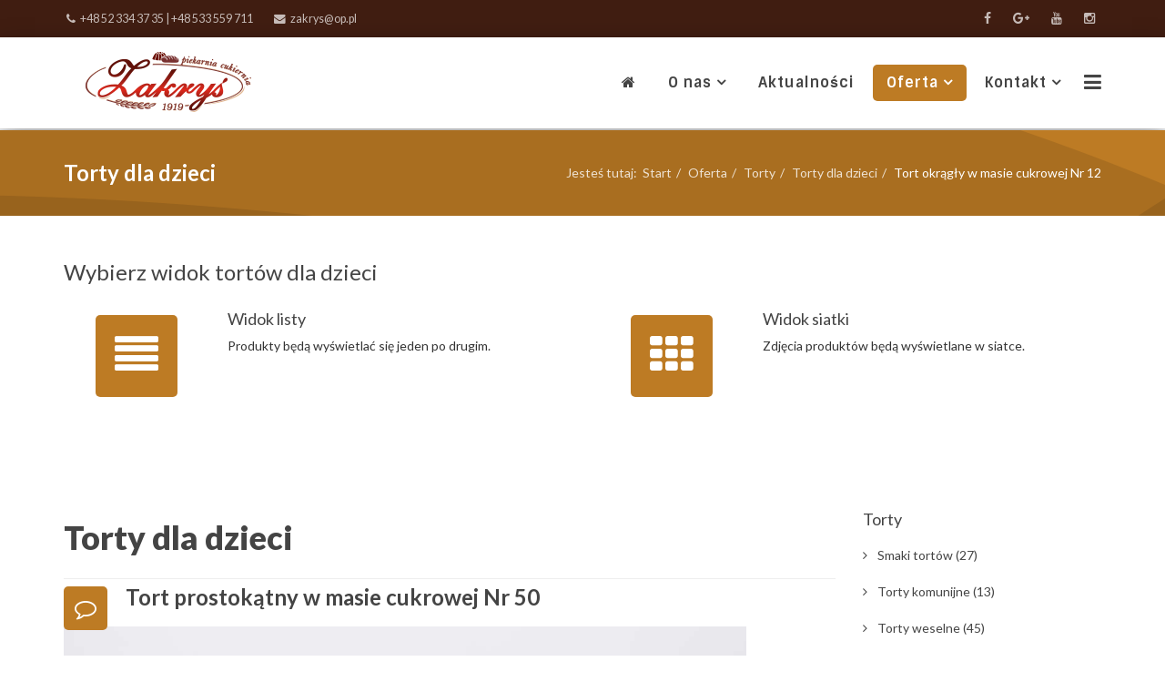

--- FILE ---
content_type: text/html; charset=utf-8
request_url: https://www.cukierniazakrys.pl/index.php/oferta/torty/torty-dla-dzieci?start=60
body_size: 6963
content:
<!DOCTYPE html>
<html prefix="og: http://ogp.me/ns#" xmlns="http://www.w3.org/1999/xhtml" xml:lang="pl-pl" lang="pl-pl" dir="ltr">
<head>
    <meta http-equiv="X-UA-Compatible" content="IE=edge">
    <meta name="viewport" content="width=device-width, initial-scale=1">
    
      <base href="https://www.cukierniazakrys.pl/index.php/oferta/torty/torty-dla-dzieci" />
  <meta http-equiv="content-type" content="text/html; charset=utf-8" />
  <meta name="generator" content="Joomla! - Open Source Content Management" />
  <title>Torty dla dzieci</title>
  <link href="https://www.cukierniazakrys.pl/index.php/oferta/torty/torty-dla-dzieci" rel="canonical" />
  <link href="/index.php/oferta/torty/torty-dla-dzieci?format=feed&amp;type=rss" rel="alternate" type="application/rss+xml" title="RSS 2.0" />
  <link href="/index.php/oferta/torty/torty-dla-dzieci?format=feed&amp;type=atom" rel="alternate" type="application/atom+xml" title="Atom 1.0" />
  <link href="/templates/organic_food/images/favicon.ico" rel="shortcut icon" type="image/vnd.microsoft.icon" />
  <link href="/templates/organic_food/favicon.ico" rel="shortcut icon" type="image/vnd.microsoft.icon" />
  <link rel="stylesheet" href="/media/k2/assets/css/k2.fonts.css?v2.7.0" type="text/css" />
  <link rel="stylesheet" href="/components/com_k2/css/k2.css?v2.7.0" type="text/css" />
  <link rel="stylesheet" href="//fonts.googleapis.com/css?family=Lato:100,100italic,300,300italic,regular,italic,700,700italic,900,900italic&amp;subset=latin-ext" type="text/css" />
  <link rel="stylesheet" href="//fonts.googleapis.com/css?family=Abril+Fatface:regular&amp;subset=latin-ext" type="text/css" />
  <link rel="stylesheet" href="//fonts.googleapis.com/css?family=Sintony:regular,700&amp;subset=latin-ext" type="text/css" />
  <link rel="stylesheet" href="/templates/organic_food/css/tooltip.min.css" type="text/css" />
  <link rel="stylesheet" href="/templates/organic_food/css/progress.almost-flat.min.css" type="text/css" />
  <link rel="stylesheet" href="/templates/organic_food/css/uikit.almost-flat.css" type="text/css" />
  <link rel="stylesheet" href="/templates/organic_food/css/bootstrap.min.css" type="text/css" />
  <link rel="stylesheet" href="/templates/organic_food/css/font-awesome.min.css" type="text/css" />
  <link rel="stylesheet" href="/templates/organic_food/css/slidenav.min.css" type="text/css" />
  <link rel="stylesheet" href="/templates/organic_food/css/magnify.css" type="text/css" />
  <link rel="stylesheet" href="/templates/organic_food/css/legacy.css" type="text/css" />
  <link rel="stylesheet" href="/templates/organic_food/css/template.css" type="text/css" />
  <link rel="stylesheet" href="/templates/organic_food/css/presets/preset1.css" type="text/css" class="preset" />
  <style type="text/css">
body{font-family:Lato, sans-serif; font-weight:normal; }h1{font-family:Lato, sans-serif; font-weight:900; }h2{font-family:Lato, sans-serif; font-weight:700; }h3{font-family:Lato, sans-serif; font-size:24px; font-weight:normal; }h4{font-family:Lato, sans-serif; font-weight:normal; }h5{font-family:Lato, sans-serif; font-weight:normal; }h6{font-family:Abril Fatface, sans-serif; font-size:24px; font-weight:normal; }.sp-megamenu-parent{font-family:Sintony, sans-serif; font-size:16px; font-weight:700; }.uk-button{font-family:Lato, sans-serif; font-weight:normal; }.readon{font-family:Lato, sans-serif; font-weight:normal; }#sp-top-bar{ background-color:#401d11; }#sp-header{ background-color:#ffffff;margin:0px 0px 3px 0px #9E7B4F; }#sp-bottom-b{ background-color:#f9f3eb;color:#383838; }
  </style>
  <script src="/media/jui/js/jquery.min.js" type="text/javascript"></script>
  <script src="/media/jui/js/jquery-noconflict.js" type="text/javascript"></script>
  <script src="/media/jui/js/jquery-migrate.min.js" type="text/javascript"></script>
  <script src="/media/k2/assets/js/k2.frontend.js?v2.7.0&amp;sitepath=/" type="text/javascript"></script>
  <script src="/media/system/js/caption.js" type="text/javascript"></script>
  <script src="/templates/organic_food/js/grid.min.js" type="text/javascript"></script>
  <script src="/templates/organic_food/js/uikit.min.js" type="text/javascript"></script>
  <script src="/templates/organic_food/js/bootstrap.min.js" type="text/javascript"></script>
  <script src="/templates/organic_food/js/jquery.sticky.js" type="text/javascript"></script>
  <script src="/templates/organic_food/js/main.js" type="text/javascript"></script>
  <script src="/templates/organic_food/js/lightbox.min.js" type="text/javascript"></script>
  <script src="/templates/organic_food/js/parallax.min.js" type="text/javascript"></script>
  <script src="/templates/organic_food/js/tooltip.min.js" type="text/javascript"></script>
  <script src="/templates/organic_food/js/magnify.js" type="text/javascript"></script>
  <script type="text/javascript">
jQuery(window).on('load',  function() {
				new JCaption('img.caption');
			});jQuery(document).ready(function(){
	jQuery('.hasTooltip').tooltip({"html": true,"container": "body"});
});
  </script>

   
    <link href='https://fonts.googleapis.com/css?family=Exo+2&subset=latin,latin-ext' rel='stylesheet' type='text/css'>
</head>
<body class="site com-content view-category layout-blog no-task itemid-194 pl-pl ltr  sticky-header layout-fluid">
    <div class="body-innerwrapper">
        <section id="sp-top-bar" class=" hidden-xs"><div class="container"><div class="row"><div id="sp-top1" class="col-sm-6 col-md-6"><div class="sp-column "><ul class="sp-contact-info"><li class="sp-contact-phone"><i class="fa fa-phone"></i> <a href="tel:+48 52 334 37 35 | +48 533 559 711">+48 52 334 37 35 | +48 533 559 711</a></li><li class="sp-contact-email"><i class="fa fa-envelope"></i> <a href="mailto:zakrys@op.pl">zakrys@op.pl</a></li></ul></div></div><div id="sp-top2" class="col-sm-6 col-md-6"><div class="sp-column "><ul class="social-icons"><li><a target="_blank" href="https://www.facebook.com/CukierniaZakrys/"><i class="fa fa-facebook"></i></a></li><li><a target="_blank" href="https://plus.google.com/114759584876534648757/about"><i class="fa fa-google-plus"></i></a></li><li><a target="_blank" href="https://www.youtube.com/channel/UC9r-2HSJl3vAqniciJ4aLsQ"><i class="fa fa-youtube"></i></a></li><li><a target="_blank" href="https://www.instagram.com/cukiernia_zakrys/"><i class="fa fa-instagram"></i></a></li></ul></div></div></div></div></section><header id="sp-header"><div class="container"><div class="row"><div id="sp-logo" class="col-xs-8 col-sm-8 col-md-3"><div class="sp-column "><a class="logo" href="/"><h1><img class="sp-default-logo" src="/images/logo_a_paded.png" alt="Cukiernia Zakryś"><img class="sp-retina-logo" src="/images/logo_a_paded.png" alt="Cukiernia Zakryś" width="233" height="100"></h1></a></div></div><div id="sp-menu" class="col-xs-4 col-sm-4 col-md-9"><div class="sp-column ">			<div class='sp-megamenu-wrapper'>
				<a id="offcanvas-toggler" href="#"><i class="fa fa-bars"></i></a>
				<ul class="sp-megamenu-parent menu-zoom hidden-xs"><li class="sp-menu-item"><a  href="/index.php" ><i class="fa fa-home"></i></a></li><li class="sp-menu-item sp-has-child"><a  href="/index.php/o-nas" >O nas</a><div class="sp-dropdown sp-dropdown-main sp-menu-center" style="width: 300px;left: -150px;"><div class="sp-dropdown-inner"><ul class="sp-dropdown-items"><li class="sp-menu-item"><a  href="/index.php/o-nas" >O NAS</a></li><li class="sp-menu-item"><a  href="/index.php/o-nas/historia" ><i class="fa fa-university"></i> Historia</a></li></ul><div class="sp-module "><div class="sp-module-content">

<div class="custom"  >
	<p><img style="display: block; margin-left: auto; margin-right: auto;" src="/images/Icons/bagde_big_dw.png" alt="" width="131" height="13" /></p></div>
</div></div></div></div></li><li class="sp-menu-item"><a  href="/index.php/aktualnosci" >Aktualności</a></li><li class="sp-menu-item sp-has-child active"><a  href="/index.php/oferta" >Oferta</a><div class="sp-dropdown sp-dropdown-main sp-dropdown-mega sp-menu-center" style="width: 800px;left: -400px;"><div class="sp-dropdown-inner"><div class="row"><div class="col-sm-4"><ul class="sp-mega-group"><li class="sp-menu-item sp-has-child active"><a class="sp-group-title"  href="/index.php/oferta" >Oferta</a><ul class="sp-mega-group-child sp-dropdown-items"><li class="sp-menu-item sp-has-child"><a  href="/index.php/oferta/pieczywo" ><i class="fa fa-cloud"></i> Pieczywo</a><div class="sp-dropdown sp-dropdown-sub sp-menu-right" style="width: 300px;left: -300px;"><div class="sp-dropdown-inner"><ul class="sp-dropdown-items"><li class="sp-menu-item"><a  href="/index.php/oferta/pieczywo/pieczywo-gatunkowe" >Pieczywo gatunkowe</a></li><li class="sp-menu-item"><a  href="/index.php/oferta/pieczywo/pieczywo-mieszane" >Pieczywo mieszane</a></li><li class="sp-menu-item"><a  href="/index.php/oferta/pieczywo/bulki-i-rogale" >Bułki i rogale</a></li><li class="sp-menu-item"><a  href="/index.php/oferta/pieczywo/pieczywo-pszenne" >Pieczywo pszenne</a></li><li class="sp-menu-item"><a  href="/index.php/oferta/pieczywo/przekaski-na-zimno" >Przekąski na zimno</a></li></ul></div></div></li><li class="sp-menu-item sp-has-child"><a  href="/index.php/oferta/ciasta" ><i class="fa fa-pie-chart"></i> Ciasta</a><div class="sp-dropdown sp-dropdown-sub sp-menu-right" style="width: 300px;"><div class="sp-dropdown-inner"><ul class="sp-dropdown-items"><li class="sp-menu-item"><a  href="/index.php/oferta/ciasta/ciasta-pieczone" >Ciasta pieczone</a></li><li class="sp-menu-item"><a  href="/index.php/oferta/ciasta/ciasta-kremowe" >Ciasta kremowe</a></li><li class="sp-menu-item"><a  href="/index.php/oferta/ciasta/serniki" >Serniki</a></li><li class="sp-menu-item"><a  href="/index.php/oferta/ciasta/babki" >Babki</a></li><li class="sp-menu-item"><a  href="/index.php/oferta/ciasta/ciastka-sztukowe" >Ciastka sztukowe</a></li><li class="sp-menu-item"><a  href="/index.php/oferta/ciasta/ciastka-kremowe" >Ciastka kremowe</a></li><li class="sp-menu-item"><a  href="/index.php/oferta/ciasta/ciastka-na-wage" >Ciastka na wagę</a></li></ul></div></div></li><li class="sp-menu-item sp-has-child active"><a  href="/index.php/oferta/torty" ><i class="fa fa-birthday-cake"></i> Torty</a><div class="sp-dropdown sp-dropdown-sub sp-menu-right" style="width: 300px;"><div class="sp-dropdown-inner"><ul class="sp-dropdown-items"><li class="sp-menu-item"><a  href="/index.php/oferta/torty/smaki-tortow" >Smaki tortów</a></li><li class="sp-menu-item"><a  href="/index.php/oferta/torty/torty-komunijne" >Torty komunijne</a></li><li class="sp-menu-item"><a  href="/index.php/oferta/torty/torty-weselne" >Torty weselne</a></li><li class="sp-menu-item current-item active"><a  href="/index.php/oferta/torty/torty-dla-dzieci" >Torty dla dzieci</a></li><li class="sp-menu-item"><a  href="/index.php/oferta/torty/torty-dla-doroslych" >Torty dla dorosłych</a></li><li class="sp-menu-item"><a  href="/index.php/oferta/torty/torty-na-chrzest" >Torty na chrzest</a></li><li class="sp-menu-item"><a  href="/index.php/oferta/torty/dekoracje-na-tort" >Dekoracje na torty</a></li></ul></div></div></li><li class="sp-menu-item"><a  href="/index.php/oferta/slodkie-stoly" ><i class="fa fa-cubes"></i> Słodkie stoły</a></li></ul></li></ul></div><div class="col-sm-4"></div><div class="col-sm-4"></div></div></div></div></li><li class="sp-menu-item sp-has-child"><a  href="/index.php/kontakt" >Kontakt</a><div class="sp-dropdown sp-dropdown-main sp-menu-center" style="width: 300px;left: -150px;"><div class="sp-dropdown-inner"><ul class="sp-dropdown-items"><li class="sp-menu-item"><a  href="/index.php/kontakt" ><i class="fa fa-envelope"></i> Kontakt</a></li><li class="sp-menu-item sp-has-child"><a  href="/index.php/kontakt/nasze-sklepy" ><i class="fa fa-shopping-cart"></i> Nasze sklepy</a><div class="sp-dropdown sp-dropdown-sub sp-menu-right" style="width: 300px;"><div class="sp-dropdown-inner"><ul class="sp-dropdown-items"><li class="sp-menu-item"><a  href="/index.php/kontakt/nasze-sklepy/punkty-firmowe" >Punkty firmowe</a></li><li class="sp-menu-item"><a  href="/index.php/kontakt/nasze-sklepy/punkty-patronackie" >Punkty patronackie</a></li><li class="sp-menu-item"><a  href="/index.php/kontakt/nasze-sklepy/stoiska-patronackie" >Stoiska patronackie</a></li></ul></div></div></li><li class="sp-menu-item"><a  href="/index.php/kontakt/rodo" >RODO</a></li></ul><div class="sp-module "><div class="sp-module-content">

<div class="custom"  >
	<p><img style="display: block; margin-left: auto; margin-right: auto;" src="/images/Icons/bagde_big_dw.png" alt="" width="131" height="13" /></p></div>
</div></div></div></div></li></ul>			</div>
		</div></div></div></div></header><section id="sp-page-title"><div class="row"><div id="sp-title" class="col-sm-12 col-md-12"><div class="sp-column "><div class="sp-page-title"><div class="container"><h2>Torty dla dzieci</h2>
<ol class="breadcrumb">
	<span>Jesteś tutaj: &#160;</span><li><a href="/index.php" class="pathway">Start</a></li><li><a href="/index.php/oferta" class="pathway">Oferta</a></li><li><a href="/index.php/oferta/torty" class="pathway">Torty</a></li><li><a href="/index.php/oferta/torty/torty-dla-dzieci" class="pathway">Torty dla dzieci</a></li><li class="active">Tort okrągły w masie cukrowej Nr 12</li></ol>
</div></div></div></div></div></section><section id="sp-top-a"><div class="container"><div class="row"><div id="sp-top5" class="col-sm-12 col-md-12 hidden-sm hidden-xs"><div class="sp-column "><div class="sp-module "><h3 class="sp-module-title">Wybierz widok tortów dla dzieci</h3><div class="sp-module-content">

<div class="custom"  >
	<div class="sp-column "><div class="sp-module "><div class="sp-module-content">

<div class="custom">
	<div class="uk-grid">

<div class="uk-width-large-1-2">
<div class="hi-icon-wrap hi-icon-effect-1 hi-icon-effect-1b">
<dl class="uk-description-list-horizontal">
<dt>
<a class="hi-icon uk-icon-align-justify" href="/index.php/oferta/torty/torty-dla-dzieci"></a>
</dt>

<dd class="uk-text-left">
<h4>Widok listy</h4>
<p>Produkty będą wyświetlać się jeden po drugim.</p>

</dd>
</dl>
</div>
</div>

<div class="uk-width-large-1-2">
<div class="hi-icon-wrap hi-icon-effect-1 hi-icon-effect-1b">
<dl class="uk-description-list-horizontal">
<dt>
<a class="hi-icon uk-icon-th" href="/index.php/oferta-s/torty-s/torty-dla-dzieci-s"></a>
</dt>

<dd class="uk-text-left">
<h4>Widok siatki</h4>
<p>Zdjęcia produktów będą wyświetlane w siatce.</p>

</dd>
</dl>
</div>
</div>

</div></div>
</div></div></div></div>
</div></div></div></div></div></div></section><section id="sp-main-body"><div class="container"><div class="row"><div id="sp-component" class="col-sm-9 col-md-9"><div class="sp-column "><div id="system-message-container">
	</div>
<div class="blog" itemscope itemtype="http://schema.org/Blog">
			<div class="page-header">
			<h1> Torty dla dzieci </h1>
		</div>
	
	
	
	
	
				<div class="items-leading clearfix">
							<article class="item leading-0"
					itemprop="blogPost" itemscope itemtype="http://schema.org/BlogPosting">
					


<div class="entry-header has-post-format">

	<span class="post-format"><i class="fa fa-comment-o"></i></span>
		
	
					<h2 itemprop="name">
									Tort prostokątny w masie cukrowej Nr 50							</h2>
		
						</div>




<p><img  class="magniflier" src="/images/oferta/torty/torty_dla_dzieci/dz_050.jpg" width="750"/ alt="Tort prostokątny w masie cukrowej Nr 50" src="/images/oferta/torty/torty_dla_dzieci/dz_050.jpg" title="Tort prostokątny w masie cukrowej Nr 50"></p>
<div class="sp-module title7"><p><strong>Tort prostokątny w masie cukrowej Nr 50</strong></p>
<p>&nbsp;</p>
<p>Wysokość piętra – 7 cm.</p>
<p>&nbsp;</p>
<p>Dostępne wielkości:</p>
<ul>
<li>¼ blachy, 30*20 cm, 20 porcji</li>
<li>½ blachy, 30*40 cm, 40 porcji</li>
</ul>
<p>&nbsp;</p>
<p>&nbsp;</p>
<p><em>Dostępne smaki tortu w masie cukrowej na bazie kremu: truskawkowy, cytrynowy, chałwowy, alpejski, truflowy, ciasteczkowy, węgierski, pralinowy, hiszpańska kawa, hiszpański orzech, Romano.</em></p>
<p>&nbsp;</p>
<p><em>Dostępne smaki tortu w masie cukrowej na bazie śmietany: truskawkowy, królewski, szefa.</em></p>
<p>&nbsp;</p>
<p><em><sup>* Tort może zawierać elementy niejadalne tj. taśma z cyrkoniami, wykałaczki, druciki, itp.</sup></em></p>
<p><em><sup>* Ostateczne wizualne wykonanie tortu może nieznacznie różnić się od zaprezentowanego na zdjęciu.</sup></em></p>
<p><em><sup>* Czas realizacji tortów ze zdjęć: 7 dni (o możliwości szybszej realizacji prosimy o kontakt z działem dekoratornia)</sup></em></p>
<p><em><sup>* Torty pokazane na zdjęciach są tortami standardowymi.</sup></em></p>
<p><em><sup>* Istnieje możliwość realizacji tortu według wzoru klienta (po wcześniejszej konsultacji i akceptacji projektu przez Piekarnia Cukiernia Zakryś – dział dekoratornia). Czas realizacji 14 dni – torty takie są objęte dodatkową opłatą w zależności od stopnia pracochłonności ich wykonania.</sup></em></p>
<p><em><sup>* Zamawiając tort prosimy o podanie nazwy katalogu oraz numeru np. „Tort dziecięcy nr 1” </sup></em></p>





				</article>
											<article class="item leading-1"
					itemprop="blogPost" itemscope itemtype="http://schema.org/BlogPosting">
					


<div class="entry-header has-post-format">

	<span class="post-format"><i class="fa fa-comment-o"></i></span>
		
	
					<h2 itemprop="name">
									Tort piętrowy w masie cukrowej Nr 75							</h2>
		
						</div>




<p><img  class="magniflier" src="/images/oferta/torty/torty_dla_dzieci/dz_075.jpg" width="750"/ alt="Tort piętrowy w masie cukrowej Nr 75" src="/images/oferta/torty/torty_dla_dzieci/dz_075.jpg" title="Tort piętrowy w masie cukrowej Nr 75
"></p>
<div class="sp-module title7"><p><strong>Tort piętrowy w masie cukrowej Nr 75</strong></p>
<p>&nbsp;</p>
<p>Wysokość piętra: 9 cm. </p>
<p>&nbsp;</p>
<p>Dostępne wielkości:</p>
<ul>
<li><p>2 piętra:</p>
<p>&nbsp;&nbsp;średnica 1 piętro 15 cm, 2 piętro 20 cm – 20-30 porcji</p>
</p>&nbsp;&nbsp;średnica 1 piętro 15 cm, 2 piętro 25 cm – 30-40 porcji </p></li>
</ul>
<p>&nbsp;</p>
<p>&nbsp;</p>
<p><em>Dostępne smaki tortu w masie cukrowej na bazie kremu: truskawkowy, cytrynowy, chałwowy, alpejski, truflowy, ciasteczkowy, węgierski, pralinowy, hiszpańska kawa, hiszpański orzech, Romano.</em></p>
<p>&nbsp;</p>
<p><em>Dostępne smaki tortu w masie cukrowej na bazie śmietany: truskawkowy, królewski, szefa.</em></p>
<p>&nbsp;</p>
<p><em><sup>* Tort może zawierać elementy niejadalne tj. taśma z cyrkoniami, wykałaczki, druciki, itp.</sup></em></p>
<p><em><sup>* Ostateczne wizualne wykonanie tortu może nieznacznie różnić się od zaprezentowanego na zdjęciu.</sup></em></p>
<p><em><sup>* Czas realizacji tortów ze zdjęć: 7 dni (o możliwości szybszej realizacji prosimy o kontakt z działem dekoratornia)</sup></em></p>
<p><em><sup>* Torty pokazane na zdjęciach są tortami standardowymi.</sup></em></p>
<p><em><sup>* Istnieje możliwość realizacji tortu według wzoru klienta (po wcześniejszej konsultacji i akceptacji projektu przez Piekarnia Cukiernia Zakryś – dział dekoratornia). Czas realizacji 14 dni – torty takie są objęte dodatkową opłatą w zależności od stopnia pracochłonności ich wykonania.</sup></em></p>
<p><em><sup>* Zamawiając tort prosimy o podanie nazwy katalogu oraz numeru np. „Tort dziecięcy nr 1” </sup></em></p>




				</article>
											<article class="item leading-2"
					itemprop="blogPost" itemscope itemtype="http://schema.org/BlogPosting">
					


<div class="entry-header has-post-format">

	<span class="post-format"><i class="fa fa-comment-o"></i></span>
		
	
					<h2 itemprop="name">
									Tort „Dziecięce łakocie 2”							</h2>
		
						</div>




<p><img  class="magniflier" src="/images/oferta/torty/torty_dla_dzieci/dz_080.jpg" width="750"/ alt="Tort „Dziecięce łakocie 2”" src="/images/oferta/torty/torty_dla_dzieci/dz_079.jpg" title="Tort „Dziecięce łakocie 2”"></p>
<div class="sp-module title7"><p><strong>Tort „Dziecięce łakocie 2”</strong></p>
<p>&nbsp;</p>
<p>Wysokość piętra: 9 cm. </p>
<p>&nbsp;</p>
<p>Dostępne wielkości:</p>
<ul>
<li>duży, średnica 25 cm (20-24 porcji)</li>
<li>maxi, średnica 30 cm (28-30 porcji)</li>
</ul>
<p>&nbsp;</p>
<p>&nbsp;</p>
<p><em>Dostępne smaki: królewski, cytrynowy, czekoladowy, brzoskwiniowy, Marcello, truskawkowy.</em></p>
<p>&nbsp;</p>
<p><em><sup>* Tort może zawierać elementy niejadalne tj. taśma z cyrkoniami, wykałaczki, druciki, itp.</sup></em></p>
<p><em><sup>* Ostateczne wizualne wykonanie tortu może nieznacznie różnić się od zaprezentowanego na zdjęciu.</sup></em></p>
<p><em><sup>* Czas realizacji tortów ze zdjęć: 7 dni (o możliwości szybszej realizacji prosimy o kontakt z działem dekoratornia)</sup></em></p>
<p><em><sup>* Torty pokazane na zdjęciach są tortami standardowymi.</sup></em></p>
<p><em><sup>* Istnieje możliwość realizacji tortu według wzoru klienta (po wcześniejszej konsultacji i akceptacji projektu przez Piekarnia Cukiernia Zakryś – dział dekoratornia). Czas realizacji 14 dni – torty takie są objęte dodatkową opłatą w zależności od stopnia pracochłonności ich wykonania.</sup></em></p>
<p><em><sup>* Zamawiając tort prosimy o podanie nazwy katalogu oraz numeru np. „Tort dziecięcy nr 1” </sup></em></p>




				</article>
											<article class="item leading-3"
					itemprop="blogPost" itemscope itemtype="http://schema.org/BlogPosting">
					


<div class="entry-header has-post-format">

	<span class="post-format"><i class="fa fa-comment-o"></i></span>
		
	
					<h2 itemprop="name">
									Tort okrągły w masie cukrowej Nr 47							</h2>
		
						</div>




<p><img  class="magniflier" src="/images/oferta/torty/torty_dla_dzieci/dz_047.jpg" width="750"/ alt="Tort okrągły w masie cukrowej Nr 47" src="/images/oferta/torty/torty_dla_dzieci/dz_047.jpg" title="Tort okrągły w masie cukrowej Nr 47"></p>
<div class="sp-module title7"><p><strong>Tort okrągły w masie cukrowej Nr 47</strong></p>
<p>&nbsp;</p>
<p>Wysokość piętra – 7 cm.</p>
<p>&nbsp;</p>
<p>Dostępne wielkości:</p>
<ul>
<li>średni, średnica 22 cm (15-18 porcji) – mniejsza wstążka, mniej dekoracji, literki nie na kostkach</li>
<li>duży, średnica 24 cm (20-24 porcji)</li>
<li>maxi, średnica 28 cm (28-30 porcji)</li>
</ul>
<p>&nbsp;</p>
<p>&nbsp;</p>
<p><em>Dostępne smaki tortu w masie cukrowej na bazie kremu: truskawkowy, cytrynowy, chałwowy, alpejski, truflowy, ciasteczkowy, węgierski, pralinowy, hiszpańska kawa, hiszpański orzech.</em></p>
<p>&nbsp;</p>
<p><em>Dostępne smaki tortu w masie cukrowej na bazie śmietany: truskawkowy, królewski, szefa.</em></p>
<p>&nbsp;</p>
<p><em><sup>* Tort może zawierać elementy niejadalne tj. taśma z cyrkoniami, wykałaczki, druciki, itp.</sup></em></p>
<p><em><sup>* Ostateczne wizualne wykonanie tortu może nieznacznie różnić się od zaprezentowanego na zdjęciu.</sup></em></p>
<p><em><sup>* Czas realizacji tortów ze zdjęć: 7 dni (o możliwości szybszej realizacji prosimy o kontakt z działem dekoratornia)</sup></em></p>
<p><em><sup>* Torty pokazane na zdjęciach są tortami standardowymi.</sup></em></p>
<p><em><sup>* Istnieje możliwość realizacji tortu według wzoru klienta (po wcześniejszej konsultacji i akceptacji projektu przez Piekarnia Cukiernia Zakryś – dział dekoratornia). Czas realizacji 14 dni – torty takie są objęte dodatkową opłatą w zależności od stopnia pracochłonności ich wykonania.</sup></em></p>
<p><em><sup>* Zamawiając tort prosimy o podanie nazwy katalogu oraz numeru np. „Tort dziecięcy nr 1” </sup></em></p>





				</article>
											<article class="item leading-4"
					itemprop="blogPost" itemscope itemtype="http://schema.org/BlogPosting">
					


<div class="entry-header has-post-format">

	<span class="post-format"><i class="fa fa-comment-o"></i></span>
		
	
					<h2 itemprop="name">
									Tort okrągły w masie cukrowej Nr 46							</h2>
		
						</div>




<p><img  class="magniflier" src="/images/oferta/torty/torty_dla_dzieci/dz_046.jpg" width="750"/ alt="Tort okrągły w masie cukrowej Nr 46" src="/images/oferta/torty/torty_dla_dzieci/dz_046.jpg" title="Tort okrągły w masie cukrowej Nr 46"></p>
<div class="sp-module title7"><p><strong>Tort okrągły w masie cukrowej Nr 46</strong></p>
<p>&nbsp;</p>
<p>Wysokość piętra – 7 cm.</p>
<p>&nbsp;</p>
<p>Dostępne wielkości:</p>
<ul>
<li>średni, średnica 22 cm (15-18 porcji)</li>
<li>duży, średnica 24 cm (20-24 porcji)</li>
<li>maxi, średnica 28 cm (28-30 porcji)</li>
</ul>
<p>&nbsp;</p>
<p>&nbsp;</p>
<p><em>Dostępne smaki tortu w masie cukrowej na bazie kremu: truskawkowy, cytrynowy, chałwowy, alpejski, truflowy, ciasteczkowy, węgierski, pralinowy, hiszpańska kawa, hiszpański orzech.</em></p>
<p>&nbsp;</p>
<p><em>Dostępne smaki tortu w masie cukrowej na bazie śmietany: truskawkowy, królewski, szefa.</em></p>
<p>&nbsp;</p>
<p><em><sup>* Tort może zawierać elementy niejadalne tj. taśma z cyrkoniami, wykałaczki, druciki, itp.</sup></em></p>
<p><em><sup>* Ostateczne wizualne wykonanie tortu może nieznacznie różnić się od zaprezentowanego na zdjęciu.</sup></em></p>
<p><em><sup>* Czas realizacji tortów ze zdjęć: 7 dni (o możliwości szybszej realizacji prosimy o kontakt z działem dekoratornia)</sup></em></p>
<p><em><sup>* Torty pokazane na zdjęciach są tortami standardowymi.</sup></em></p>
<p><em><sup>* Istnieje możliwość realizacji tortu według wzoru klienta (po wcześniejszej konsultacji i akceptacji projektu przez Piekarnia Cukiernia Zakryś – dział dekoratornia). Czas realizacji 14 dni – torty takie są objęte dodatkową opłatą w zależności od stopnia pracochłonności ich wykonania.</sup></em></p>
<p><em><sup>* Zamawiając tort prosimy o podanie nazwy katalogu oraz numeru np. „Tort dziecięcy nr 1” </sup></em></p>





				</article>
											<article class="item leading-5"
					itemprop="blogPost" itemscope itemtype="http://schema.org/BlogPosting">
					


<div class="entry-header has-post-format">

	<span class="post-format"><i class="fa fa-comment-o"></i></span>
		
	
					<h2 itemprop="name">
									Tort okrągły w masie cukrowej Nr 45							</h2>
		
						</div>




<p><img  class="magniflier" src="/images/oferta/torty/torty_dla_dzieci/dz_045.jpg" width="750"/ alt="Tort okrągły w masie cukrowej Nr 45" src="/images/oferta/torty/torty_dla_dzieci/dz_045.jpg" title="Tort okrągły w masie cukrowej Nr 43"></p>
<div class="sp-module title7"><p><strong>Tort okrągły w masie cukrowej Nr 45</strong></p>
<p>&nbsp;</p>
<p>Wysokość piętra – 7 cm.</p>
<p>&nbsp;</p>
<p>Dostępne wielkości:</p>
<ul>
<li>średni, średnica 22 cm (15-18 porcji)</li>
<li>duży, średnica 24 cm (20-24 porcji)</li>
<li>maxi, średnica 28 cm (28-30 porcji)</li>
</ul>
<p>&nbsp;</p>
<p>&nbsp;</p>
<p><em>Dostępne smaki tortu w masie cukrowej na bazie kremu: truskawkowy, cytrynowy, chałwowy, alpejski, truflowy, ciasteczkowy, węgierski, pralinowy, hiszpańska kawa, hiszpański orzech.</em></p>
<p>&nbsp;</p>
<p><em>Dostępne smaki tortu w masie cukrowej na bazie śmietany: truskawkowy, królewski, szefa.</em></p>
<p>&nbsp;</p>
<p><em><sup>* Tort może zawierać elementy niejadalne tj. taśma z cyrkoniami, wykałaczki, druciki, itp.</sup></em></p>
<p><em><sup>* Ostateczne wizualne wykonanie tortu może nieznacznie różnić się od zaprezentowanego na zdjęciu.</sup></em></p>
<p><em><sup>* Czas realizacji tortów ze zdjęć: 7 dni (o możliwości szybszej realizacji prosimy o kontakt z działem dekoratornia)</sup></em></p>
<p><em><sup>* Torty pokazane na zdjęciach są tortami standardowymi.</sup></em></p>
<p><em><sup>* Istnieje możliwość realizacji tortu według wzoru klienta (po wcześniejszej konsultacji i akceptacji projektu przez Piekarnia Cukiernia Zakryś – dział dekoratornia). Czas realizacji 14 dni – torty takie są objęte dodatkową opłatą w zależności od stopnia pracochłonności ich wykonania.</sup></em></p>
<p><em><sup>* Zamawiając tort prosimy o podanie nazwy katalogu oraz numeru np. „Tort dziecięcy nr 1” </sup></em></p>





				</article>
											<article class="item leading-6"
					itemprop="blogPost" itemscope itemtype="http://schema.org/BlogPosting">
					


<div class="entry-header has-post-format">

	<span class="post-format"><i class="fa fa-comment-o"></i></span>
		
	
					<h2 itemprop="name">
									Tort okrągły w masie cukrowej  Nr 44							</h2>
		
						</div>




<p><img  class="magniflier" src="/images/oferta/torty/torty_dla_dzieci/dz_044.jpg" width="750"/ alt="Tort okrągły w masie cukrowej  Nr 44" src="/images/oferta/torty/torty_dla_dzieci/dz_044.jpg" title="Tort okrągły w masie cukrowej  Nr 44"></p>
<div class="sp-module title7"><p><strong>Tort okrągły w masie cukrowej Nr 44</strong></p>
<p>&nbsp;</p>
<p>Wysokość piętra – 9 cm.</p>
<p>&nbsp;</p>
<p>Dostępne wielkości:</p>
<ul>
<li>średni, średnica 20 cm (15-18 porcji)</li>
<li>duży, średnica 25 cm (20-24 porcji)</li>
<li>maxi, średnica 30 cm (28-30 porcji)</li>
</ul>
<p>&nbsp;</p>
<p>&nbsp;</p>
<p><em>Dostępne smaki tortu w masie cukrowej na bazie kremu: truskawkowy, cytrynowy, chałwowy, alpejski, truflowy, ciasteczkowy, węgierski, pralinowy, hiszpańska kawa, hiszpański orzech.</em></p>
<p>&nbsp;</p>
<p><em>Dostępne smaki tortu w masie cukrowej na bazie śmietany: truskawkowy, królewski, szefa.</em></p>
<p>&nbsp;</p>
<p><em><sup>* Tort może zawierać elementy niejadalne tj. taśma z cyrkoniami, wykałaczki, druciki, itp.</sup></em></p>
<p><em><sup>* Ostateczne wizualne wykonanie tortu może nieznacznie różnić się od zaprezentowanego na zdjęciu.</sup></em></p>
<p><em><sup>* Czas realizacji tortów ze zdjęć: 7 dni (o możliwości szybszej realizacji prosimy o kontakt z działem dekoratornia)</sup></em></p>
<p><em><sup>* Torty pokazane na zdjęciach są tortami standardowymi.</sup></em></p>
<p><em><sup>* Istnieje możliwość realizacji tortu według wzoru klienta (po wcześniejszej konsultacji i akceptacji projektu przez Piekarnia Cukiernia Zakryś – dział dekoratornia). Czas realizacji 14 dni – torty takie są objęte dodatkową opłatą w zależności od stopnia pracochłonności ich wykonania.</sup></em></p>
<p><em><sup>* Zamawiając tort prosimy o podanie nazwy katalogu oraz numeru np. „Tort dziecięcy nr 1” </sup></em></p>





				</article>
											<article class="item leading-7"
					itemprop="blogPost" itemscope itemtype="http://schema.org/BlogPosting">
					


<div class="entry-header has-post-format">

	<span class="post-format"><i class="fa fa-comment-o"></i></span>
		
	
					<h2 itemprop="name">
									Tort okrągły w masie cukrowej z nadrukiem na opłatku Nr 43							</h2>
		
						</div>




<p><img  class="magniflier" src="/images/oferta/torty/torty_dla_dzieci/dz_043.jpg" width="750"/ alt="Tort okrągły w masie cukrowej z nadrukiem na opłatku Nr 43" src="/images/oferta/torty/torty_dla_dzieci/dz_043.jpg" title="Tort okrągły w masie cukrowej z nadrukiem na opłatku Nr 43"></p>
<div class="sp-module title7"><p><strong>Tort okrągły w masie cukrowej z nadrukiem na opłatku Nr 43</strong></p>
<p>&nbsp;</p>
<p>Wysokość piętra – 7 cm.</p>
<p>&nbsp;</p>
<p>Dostępne wielkości:</p>
<ul>
<li>średni, średnica 22 cm (15-18 porcji)</li>
<li>duży, średnica 24 cm (20-24 porcji)</li>
<li>maxi, średnica 28 cm (28-30 porcji)</li>
</ul>
<p>&nbsp;</p>
<p>&nbsp;</p>
<p><em>Dostępne smaki tortu w masie cukrowej na bazie kremu: truskawkowy, cytrynowy, chałwowy, alpejski, truflowy, ciasteczkowy, węgierski, pralinowy, hiszpańska kawa, hiszpański orzech.</em></p>
<p>&nbsp;</p>
<p><em>Dostępne smaki tortu w masie cukrowej na bazie śmietany: truskawkowy, królewski, szefa.</em></p>
<p>&nbsp;</p>
<p><em><sup>* Tort może zawierać elementy niejadalne tj. taśma z cyrkoniami, wykałaczki, druciki, itp.</sup></em></p>
<p><em><sup>* Ostateczne wizualne wykonanie tortu może nieznacznie różnić się od zaprezentowanego na zdjęciu.</sup></em></p>
<p><em><sup>* Czas realizacji tortów ze zdjęć: 7 dni (o możliwości szybszej realizacji prosimy o kontakt z działem dekoratornia)</sup></em></p>
<p><em><sup>* Torty pokazane na zdjęciach są tortami standardowymi.</sup></em></p>
<p><em><sup>* Istnieje możliwość realizacji tortu według wzoru klienta (po wcześniejszej konsultacji i akceptacji projektu przez Piekarnia Cukiernia Zakryś – dział dekoratornia). Czas realizacji 14 dni – torty takie są objęte dodatkową opłatą w zależności od stopnia pracochłonności ich wykonania.</sup></em></p>
<p><em><sup>* Zamawiając tort prosimy o podanie nazwy katalogu oraz numeru np. „Tort dziecięcy nr 1” </sup></em></p>





				</article>
											<article class="item leading-8"
					itemprop="blogPost" itemscope itemtype="http://schema.org/BlogPosting">
					


<div class="entry-header has-post-format">

	<span class="post-format"><i class="fa fa-comment-o"></i></span>
		
	
					<h2 itemprop="name">
									Tort okrągły w masie cukrowej z nadrukiem na opłatku Nr 42							</h2>
		
						</div>




<p><img  class="magniflier" src="/images/oferta/torty/torty_dla_dzieci/dz_042.jpg" width="750"/ alt="Tort okrągły w masie cukrowej z nadrukiem na opłatku Nr 42" src="/images/oferta/torty/torty_dla_dzieci/dz_042.jpg" title="Tort okrągły w masie cukrowej z nadrukiem na opłatku Nr 43"></p>
<div class="sp-module title7"><p><strong>Tort okrągły w masie cukrowej z nadrukiem na opłatku Nr 42</strong></p>
<p>&nbsp;</p>
<p>Wysokość piętra – 7 cm.</p>
<p>&nbsp;</p>
<p>Dostępne wielkości:</p>
<ul>
<li>średni, średnica 22 cm (15-18 porcji)</li>
<li>duży, średnica 24 cm (20-24 porcji)</li>
<li>maxi, średnica 28 cm (28-30 porcji)</li>
</ul>
<p>&nbsp;</p>
<p>&nbsp;</p>
<p><em>Dostępne smaki tortu w masie cukrowej na bazie kremu: truskawkowy, cytrynowy, chałwowy, alpejski, truflowy, ciasteczkowy, węgierski, pralinowy, hiszpańska kawa, hiszpański orzech.</em></p>
<p>&nbsp;</p>
<p><em>Dostępne smaki tortu w masie cukrowej na bazie śmietany: truskawkowy, królewski, szefa.</em></p>
<p>&nbsp;</p>
<p><em><sup>* Tort może zawierać elementy niejadalne tj. taśma z cyrkoniami, wykałaczki, druciki, itp.</sup></em></p>
<p><em><sup>* Ostateczne wizualne wykonanie tortu może nieznacznie różnić się od zaprezentowanego na zdjęciu.</sup></em></p>
<p><em><sup>* Czas realizacji tortów ze zdjęć: 7 dni (o możliwości szybszej realizacji prosimy o kontakt z działem dekoratornia)</sup></em></p>
<p><em><sup>* Torty pokazane na zdjęciach są tortami standardowymi.</sup></em></p>
<p><em><sup>* Istnieje możliwość realizacji tortu według wzoru klienta (po wcześniejszej konsultacji i akceptacji projektu przez Piekarnia Cukiernia Zakryś – dział dekoratornia). Czas realizacji 14 dni – torty takie są objęte dodatkową opłatą w zależności od stopnia pracochłonności ich wykonania.</sup></em></p>
<p><em><sup>* Zamawiając tort prosimy o podanie nazwy katalogu oraz numeru np. „Tort dziecięcy nr 1” </sup></em></p>





				</article>
											<article class="item leading-9"
					itemprop="blogPost" itemscope itemtype="http://schema.org/BlogPosting">
					


<div class="entry-header has-post-format">

	<span class="post-format"><i class="fa fa-comment-o"></i></span>
		
	
					<h2 itemprop="name">
									Tort piętrowy w masie cukrowej Nr 76							</h2>
		
						</div>




<p><img  class="magniflier" src="/images/oferta/torty/torty_dla_dzieci/dz_076.jpg" width="750"/ alt="Tort piętrowy w masie cukrowej Nr 76" src="/images/oferta/torty/torty_dla_dzieci/dz_076.jpg" title="Tort piętrowy w masie cukrowej Nr 76
"></p>
<div class="sp-module title7"><p><strong>Tort piętrowy w masie cukrowej Nr 76</strong></p>
<p>&nbsp;</p>
<p>Wysokość piętra: 9 cm. </p>
<p>&nbsp;</p>
<p>Dostępne wielkości:</p>
<ul>
<li><p>2 piętra:</p>
<p>&nbsp;&nbsp;średnica 1 piętro 15 cm, 2 piętro 20 cm – 20-30 porcji</p>
</p>&nbsp;&nbsp;średnica 1 piętro 15 cm, 2 piętro 25 cm – 30-40 porcji </p></li>
</ul>
<p>&nbsp;</p>
<p>&nbsp;</p>
<p><em>Dostępne smaki tortu w masie cukrowej na bazie kremu: truskawkowy, cytrynowy, chałwowy, alpejski, truflowy, ciasteczkowy, węgierski, pralinowy, hiszpańska kawa, hiszpański orzech, Romano.</em></p>
<p>&nbsp;</p>
<p><em>Dostępne smaki tortu w masie cukrowej na bazie śmietany: truskawkowy, królewski, szefa.</em></p>
<p>&nbsp;</p>
<p><em><sup>* Tort może zawierać elementy niejadalne tj. taśma z cyrkoniami, wykałaczki, druciki, itp.</sup></em></p>
<p><em><sup>* Ostateczne wizualne wykonanie tortu może nieznacznie różnić się od zaprezentowanego na zdjęciu.</sup></em></p>
<p><em><sup>* Czas realizacji tortów ze zdjęć: 7 dni (o możliwości szybszej realizacji prosimy o kontakt z działem dekoratornia)</sup></em></p>
<p><em><sup>* Torty pokazane na zdjęciach są tortami standardowymi.</sup></em></p>
<p><em><sup>* Istnieje możliwość realizacji tortu według wzoru klienta (po wcześniejszej konsultacji i akceptacji projektu przez Piekarnia Cukiernia Zakryś – dział dekoratornia). Czas realizacji 14 dni – torty takie są objęte dodatkową opłatą w zależności od stopnia pracochłonności ich wykonania.</sup></em></p>
<p><em><sup>* Zamawiając tort prosimy o podanie nazwy katalogu oraz numeru np. „Tort dziecięcy nr 1” </sup></em></p>




				</article>
									</div><!-- end items-leading -->
	
	
	
	
				<div class="pagination-wrapper">
							<p class="counter"> Strona 7 z 8 </p>
						<ul class="pagination"><li><a class='' href='/index.php/oferta/torty/torty-dla-dzieci?limitstart=0' title='start'>start</a></li><li><a class='' href='/index.php/oferta/torty/torty-dla-dzieci?start=50' title='Poprzedni artykuł'>Poprzedni artykuł</a></li><li><a class='' href='/index.php/oferta/torty/torty-dla-dzieci?limitstart=0' title='1'>1</a></li><li><a class='' href='/index.php/oferta/torty/torty-dla-dzieci?start=10' title='2'>2</a></li><li><a class='' href='/index.php/oferta/torty/torty-dla-dzieci?start=20' title='3'>3</a></li><li><a class='' href='/index.php/oferta/torty/torty-dla-dzieci?start=30' title='4'>4</a></li><li><a class='' href='/index.php/oferta/torty/torty-dla-dzieci?start=40' title='5'>5</a></li><li><a class='' href='/index.php/oferta/torty/torty-dla-dzieci?start=50' title='6'>6</a></li><li class='active'><a>7</a></li><li><a class='' href='/index.php/oferta/torty/torty-dla-dzieci?start=70' title='8'>8</a></li><li><a class='' href='/index.php/oferta/torty/torty-dla-dzieci?start=70' title='Następny artykuł'>Następny artykuł</a></li><li><a class='' href='/index.php/oferta/torty/torty-dla-dzieci?start=70' title='koniec'>koniec</a></li></ul>		</div>
	</div>
</div></div><div id="sp-right" class="col-sm-3 col-md-3"><div class="sp-column class2"><div class="sp-module sp-menu"><h4 class="title1">Torty</h4><div class="sp-module-content"><ul class="categories-modulesp-menu">
	<li >
		<a href="/index.php/oferta/torty/smaki-tortow">
		Smaki tortów							(27)
					</a>
   		
					</li>
	<li >
		<a href="/index.php/oferta/torty/torty-komunijne">
		Torty komunijne							(13)
					</a>
   		
					</li>
	<li >
		<a href="/index.php/oferta/torty/torty-weselne">
		Torty weselne							(45)
					</a>
   		
					</li>
	<li  class="active">
		<a href="/index.php/oferta/torty/torty-dla-dzieci">
		Torty dla dzieci							(80)
					</a>
   		
					</li>
	<li >
		<a href="/index.php/oferta/torty/torty-dla-doroslych">
		Torty dla dorosłych							(7)
					</a>
   		
					</li>
	<li >
		<a href="/index.php/oferta/torty/torty-na-chrzest">
		Torty na chrzest							(19)
					</a>
   		
					</li>
	<li >
		<a href="/index.php/oferta/torty/dekoracje-na-tort">
		Dekoracje na torty							(24)
					</a>
   		
					</li>
</ul>
</div></div></div></div></div></div></section><section id="sp-bottom-b"><div class="container"><div class="row"><div id="sp-bottom9" class="col-sm-4 col-md-4"><div class="sp-column "><div class="sp-module title1"><h3 class="sp-module-title">O nas</h3><div class="sp-module-content">

<div class="customtitle1"  >
	<p><img style="display: block; margin-left: auto; margin-right: auto;" src="/images/logo_b.png" alt="" /></p>
<p style="text-align: justify;"><span class="uk-text-primary"><strong>Piekarnia – Cukiernia „ZAKRYŚ” istnieje w Tucholi od 1919 roku.</strong> </span></p>
<p style="text-align: justify;">Obecny właściciel Karol Zakryś jest czwartym pokoleniem kierującym firmą. Przez ponad 100 lat kolejni właściciele z pasją i zamiłowaniem do tradycji rozwijają działalność. Dzięki dużej różnorodności asortymentu, znakomitej jakości wyrobów, otwartości na nowe receptury i technologie oraz stale powiększającemu się gronu klientów firma ma od wielu lat ugruntowaną pozycję na rynku cukierniczo-piekarniczym.</p>
<p style="text-align: justify;">Już ponad 100 lat cieszymy Wasze podniebienia...</p>
<p>&nbsp;</p></div>
</div></div></div></div><div id="sp-bottom10" class="col-sm-4 col-md-4"><div class="sp-column "><div class="sp-module title1"><h3 class="sp-module-title">Krótkie linki</h3><div class="sp-module-content">

<div class="customtitle1"  >
	<ul>
<li><a href="/index.php/promocje-tygodnia">Promocje</a></li>
<li><a href="/index.php/o-nas">O nas</a></li>
<li><a href="/index.php/kontakt">Kontakt</a></li>
<li><a href="/index.php/kontakt/nasze-sklepy">Nasze punkty</a></li>
</ul>
<p>&nbsp;</p>
</div>
</div></div></div></div><div id="sp-bottom11" class="col-sm-4 col-md-4"><div class="sp-column "><div class="sp-module title1"><h3 class="sp-module-title">Kontakt</h3><div class="sp-module-content">

<div class="customtitle1"  >
	<div class="no-margin">
<p>  Napisz do nas:  zakrys@op.pl</p>
<p><strong>  +48 52 334 37 35</strong></p>
<p>  +48 533 559 711</p>
<p>ul. Świecka 17</p>
<p></p>
<p>ul. Kniejowa 14</p>
<p>89-500 Tuchola</p>
</div>
<div class="sp-module title1" style="margin-top: 15px;">
<h3 class="sp-module-title">Skontaktuj się</h3>
</div>
<p> </p></div>
</div></div></div></div></div></div></section><footer id="sp-footer"><div class="container"><div class="row"><div id="sp-footer1" class="col-sm-12 col-md-12"><div class="sp-column "><span class="sp-copyright"> © 2016 Cukiernia Zakryś. Projekt i wykonanie Social Tree Marketing</span></div></div></div></div></footer>
        <div class="offcanvas-menu">
            <a href="#" class="close-offcanvas"><i class="fa fa-remove"></i></a>
            <div class="offcanvas-inner">
                                    <div class="sp-module _menu"><h3 class="sp-module-title">Menu mobilne</h3><div class="sp-module-content"><ul class="nav menu">
<li class="item-101"><a href="/index.php" >Home</a></li><li class="item-102 deeper parent"><a href="/index.php/o-nas" >O nas</a><ul class="nav-child unstyled small"><li class="item-157"><a href="/index.php/o-nas" >O NAS</a></li><li class="item-140"><a href="/index.php/o-nas/historia" >Historia</a></li></ul></li><li class="item-114"><a href="/index.php/aktualnosci" >Aktualności</a></li><li class="item-152 active deeper parent"><a href="/index.php/oferta" >Oferta</a><ul class="nav-child unstyled small"><li class="item-154 deeper parent"><a href="/index.php/oferta/pieczywo" >Pieczywo</a><ul class="nav-child unstyled small"><li class="item-172"><a href="/index.php/oferta/pieczywo/pieczywo-gatunkowe" >Pieczywo gatunkowe</a></li><li class="item-173"><a href="/index.php/oferta/pieczywo/pieczywo-mieszane" >Pieczywo mieszane</a></li><li class="item-179"><a href="/index.php/oferta/pieczywo/bulki-i-rogale" >Bułki i rogale</a></li><li class="item-181"><a href="/index.php/oferta/pieczywo/pieczywo-pszenne" >Pieczywo pszenne</a></li><li class="item-182"><a href="/index.php/oferta/pieczywo/przekaski-na-zimno" >Przekąski na zimno</a></li></ul></li><li class="item-155 deeper parent"><a href="/index.php/oferta/ciasta" >Ciasta</a><ul class="nav-child unstyled small"><li class="item-183"><a href="/index.php/oferta/ciasta/ciasta-pieczone" >Ciasta pieczone</a></li><li class="item-184"><a href="/index.php/oferta/ciasta/ciasta-kremowe" >Ciasta kremowe</a></li><li class="item-185"><a href="/index.php/oferta/ciasta/serniki" >Serniki</a></li><li class="item-186"><a href="/index.php/oferta/ciasta/babki" >Babki</a></li><li class="item-187"><a href="/index.php/oferta/ciasta/ciastka-sztukowe" >Ciastka sztukowe</a></li><li class="item-189"><a href="/index.php/oferta/ciasta/ciastka-kremowe" >Ciastka kremowe</a></li><li class="item-188"><a href="/index.php/oferta/ciasta/ciastka-na-wage" >Ciastka na wagę</a></li></ul></li><li class="item-156 active deeper parent"><a href="/index.php/oferta/torty" >Torty</a><ul class="nav-child unstyled small"><li class="item-190"><a href="/index.php/oferta/torty/smaki-tortow" >Smaki tortów</a></li><li class="item-191"><a href="/index.php/oferta/torty/torty-komunijne" >Torty komunijne</a></li><li class="item-192"><a href="/index.php/oferta/torty/torty-weselne" >Torty weselne</a></li><li class="item-194 current active"><a href="/index.php/oferta/torty/torty-dla-dzieci" >Torty dla dzieci</a></li><li class="item-195"><a href="/index.php/oferta/torty/torty-dla-doroslych" >Torty dla dorosłych</a></li><li class="item-196"><a href="/index.php/oferta/torty/torty-na-chrzest" >Torty na chrzest</a></li><li class="item-197"><a href="/index.php/oferta/torty/dekoracje-na-tort" >Dekoracje na torty</a></li></ul></li><li class="item-285"><a href="/index.php/oferta/slodkie-stoly" >Słodkie stoły</a></li></ul></li><li class="item-113 deeper parent"><a href="/index.php/kontakt" >Kontakt</a><ul class="nav-child unstyled small"><li class="item-158"><a href="/index.php/kontakt" >Kontakt</a></li><li class="item-153 deeper parent"><a href="/index.php/kontakt/nasze-sklepy" >Nasze sklepy</a><ul class="nav-child unstyled small"><li class="item-199"><a href="/index.php/kontakt/nasze-sklepy/punkty-firmowe" >Punkty firmowe</a></li><li class="item-200"><a href="/index.php/kontakt/nasze-sklepy/punkty-patronackie" >Punkty patronackie</a></li><li class="item-201"><a href="/index.php/kontakt/nasze-sklepy/stoiska-patronackie" >Stoiska patronackie</a></li></ul></li><li class="item-284"><a href="/index.php/kontakt/rodo" >RODO</a></li></ul></li></ul>
</div></div>
                            </div>
        </div>
    </div>
    <script type="application/ld+json">
{
  "@context": "http://schema.org",
  "@type": "LocalBusiness",
  "name": "Piekarnia – Cukiernia „ZAKRYŚ”",
  "image": "https://www.cukierniazakrys.pl/images/logo_b.png",
  "telephone": "+48 52 334 37 35",
  "email": "zakrys@op.pl",
  "address": {
    "@type": "PostalAddress",
    "streetAddress": "ul. Świecka 17",
    "addressLocality": "Tuchola",
    "postalCode": "89-500"
  },
  "url": "https://www.cukierniazakrys.pl/"
}
</script>
    
</body>
</html>

--- FILE ---
content_type: application/javascript
request_url: https://www.cukierniazakrys.pl/templates/organic_food/js/parallax.min.js
body_size: 2190
content:
/*! UIkit 2.24.2 | http://www.getuikit.com | (c) 2014 YOOtheme | MIT License */
!function(t){var e;window.UIkit&&(e=t(UIkit)),"function"==typeof define&&define.amd&&define("uikit-parallax",["uikit"],function(){return e||t(UIkit)})}(function(t){"use strict";function e(e,a,r){var n,i,s,o,c,p,l,d=new Image;return i=e.element.css({"background-size":"cover","background-repeat":"no-repeat"}),n=i.css("background-image").replace(/^url\(/g,"").replace(/\)$/g,"").replace(/("|')/g,""),o=function(){var t=i.width(),n=i.height(),o="bg"==a?r.diff:r.diff/100*n;return n+=o,t+=Math.ceil(o*c),t>s.w&&n<s.h?e.element.css({"background-size":""}):(n>t/c?(p=Math.ceil(n*c),l=n,n>window.innerHeight&&(p=1.2*p,l=1.2*l)):(p=t,l=Math.ceil(t/c)),i.css({"background-size":p+"px "+l+"px"}).data("bgsize",{w:p,h:l}),void 0)},d.onerror=function(){},d.onload=function(){s={w:d.width,h:d.height},c=d.width/d.height,t.$win.on("load resize orientationchange",t.Utils.debounce(function(){o()},50)),o()},d.src=n,!0}function a(t,e,a){return t=n(t),e=n(e),a=a||0,r(t,e,a)}function r(t,e,a){var r="rgba("+parseInt(t[0]+a*(e[0]-t[0]),10)+","+parseInt(t[1]+a*(e[1]-t[1]),10)+","+parseInt(t[2]+a*(e[2]-t[2]),10)+","+(t&&e?parseFloat(t[3]+a*(e[3]-t[3])):1);return r+=")"}function n(t){var e,a;return a=(e=/#([0-9a-fA-F]{2})([0-9a-fA-F]{2})([0-9a-fA-F]{2})/.exec(t))?[parseInt(e[1],16),parseInt(e[2],16),parseInt(e[3],16),1]:(e=/#([0-9a-fA-F])([0-9a-fA-F])([0-9a-fA-F])/.exec(t))?[17*parseInt(e[1],16),17*parseInt(e[2],16),17*parseInt(e[3],16),1]:(e=/rgb\(\s*([0-9]{1,3})\s*,\s*([0-9]{1,3})\s*,\s*([0-9]{1,3})\s*\)/.exec(t))?[parseInt(e[1]),parseInt(e[2]),parseInt(e[3]),1]:(e=/rgba\(\s*([0-9]{1,3})\s*,\s*([0-9]{1,3})\s*,\s*([0-9]{1,3})\s*,\s*([0-9\.]*)\s*\)/.exec(t))?[parseInt(e[1],10),parseInt(e[2],10),parseInt(e[3],10),parseFloat(e[4])]:l[t]||[255,255,255,0]}var i=[],s=!1,o=0,c=window.innerHeight,p=function(){o=t.$win.scrollTop(),window.requestAnimationFrame(function(){for(var t=0;t<i.length;t++)i[t].process()})};t.component("parallax",{defaults:{velocity:.5,target:!1,viewport:!1,media:!1},boot:function(){s=function(){var t,e=document.createElement("div"),a={WebkitTransform:"-webkit-transform",MSTransform:"-ms-transform",MozTransform:"-moz-transform",Transform:"transform"};document.body.insertBefore(e,null);for(var r in a)void 0!==e.style[r]&&(e.style[r]="translate3d(1px,1px,1px)",t=window.getComputedStyle(e).getPropertyValue(a[r]));return document.body.removeChild(e),void 0!==t&&t.length>0&&"none"!==t}(),t.$doc.on("scrolling.uk.document",p),t.$win.on("load resize orientationchange",t.Utils.debounce(function(){c=window.innerHeight,p()},50)),t.ready(function(e){t.$("[data-uk-parallax]",e).each(function(){var e=t.$(this);e.data("parallax")||t.parallax(e,t.Utils.options(e.attr("data-uk-parallax")))})})},init:function(){this.base=this.options.target?t.$(this.options.target):this.element,this.props={},this.velocity=this.options.velocity||1;var e=["target","velocity","viewport","plugins","media"];Object.keys(this.options).forEach(function(t){if(-1===e.indexOf(t)){var a,r,n,i,s=String(this.options[t]).split(",");t.match(/color/i)?(a=s[1]?s[0]:this._getStartValue(t),r=s[1]?s[1]:s[0],a||(a="rgba(255,255,255,0)")):(a=parseFloat(s[1]?s[0]:this._getStartValue(t)),r=parseFloat(s[1]?s[1]:s[0]),i=r>a?r-a:a-r,n=r>a?1:-1),this.props[t]={start:a,end:r,dir:n,diff:i}}}.bind(this)),i.push(this)},process:function(){if(this.options.media)switch(typeof this.options.media){case"number":if(window.innerWidth<this.options.media)return!1;break;case"string":if(window.matchMedia&&!window.matchMedia(this.options.media).matches)return!1}var t=this.percentageInViewport();this.options.viewport!==!1&&(t=0===this.options.viewport?1:t/this.options.viewport),this.update(t)},percentageInViewport:function(){var t,e,a,r=this.base.offset().top,n=this.base.outerHeight();return r>o+c?a=0:o>r+n?a=1:c>r+n?a=(c>o?o:o-c)/(r+n):(t=o+c-r,e=Math.round(t/((c+n)/100)),a=e/100),a},update:function(t){var r,n,i={transform:""},o=t*(1-(this.velocity-this.velocity*t));0>o&&(o=0),o>1&&(o=1),(void 0===this._percent||this._percent!=o)&&(Object.keys(this.props).forEach(function(c){switch(r=this.props[c],0===t?n=r.start:1===t?n=r.end:void 0!==r.diff&&(n=r.start+r.diff*o*r.dir),"bg"!=c&&"bgp"!=c||this._bgcover||(this._bgcover=e(this,c,r)),c){case"x":i.transform+=s?" translate3d("+n+"px, 0, 0)":" translateX("+n+"px)";break;case"xp":i.transform+=s?" translate3d("+n+"%, 0, 0)":" translateX("+n+"%)";break;case"y":i.transform+=s?" translate3d(0, "+n+"px, 0)":" translateY("+n+"px)";break;case"yp":i.transform+=s?" translate3d(0, "+n+"%, 0)":" translateY("+n+"%)";break;case"rotate":i.transform+=" rotate("+n+"deg)";break;case"scale":i.transform+=" scale("+n+")";break;case"bg":i["background-position"]="50% "+n+"px";break;case"bgp":i["background-position"]="50% "+n+"%";break;case"color":case"background-color":case"border-color":i[c]=a(r.start,r.end,o);break;default:i[c]=n}}.bind(this)),this.element.css(i),this._percent=o)},_getStartValue:function(t){var e=0;switch(t){case"scale":e=1;break;default:e=this.element.css(t)}return e||0}});var l={black:[0,0,0,1],blue:[0,0,255,1],brown:[165,42,42,1],cyan:[0,255,255,1],fuchsia:[255,0,255,1],gold:[255,215,0,1],green:[0,128,0,1],indigo:[75,0,130,1],khaki:[240,230,140,1],lime:[0,255,0,1],magenta:[255,0,255,1],maroon:[128,0,0,1],navy:[0,0,128,1],olive:[128,128,0,1],orange:[255,165,0,1],pink:[255,192,203,1],purple:[128,0,128,1],violet:[128,0,128,1],red:[255,0,0,1],silver:[192,192,192,1],white:[255,255,255,1],yellow:[255,255,0,1],transparent:[255,255,255,0]};return t.parallax});